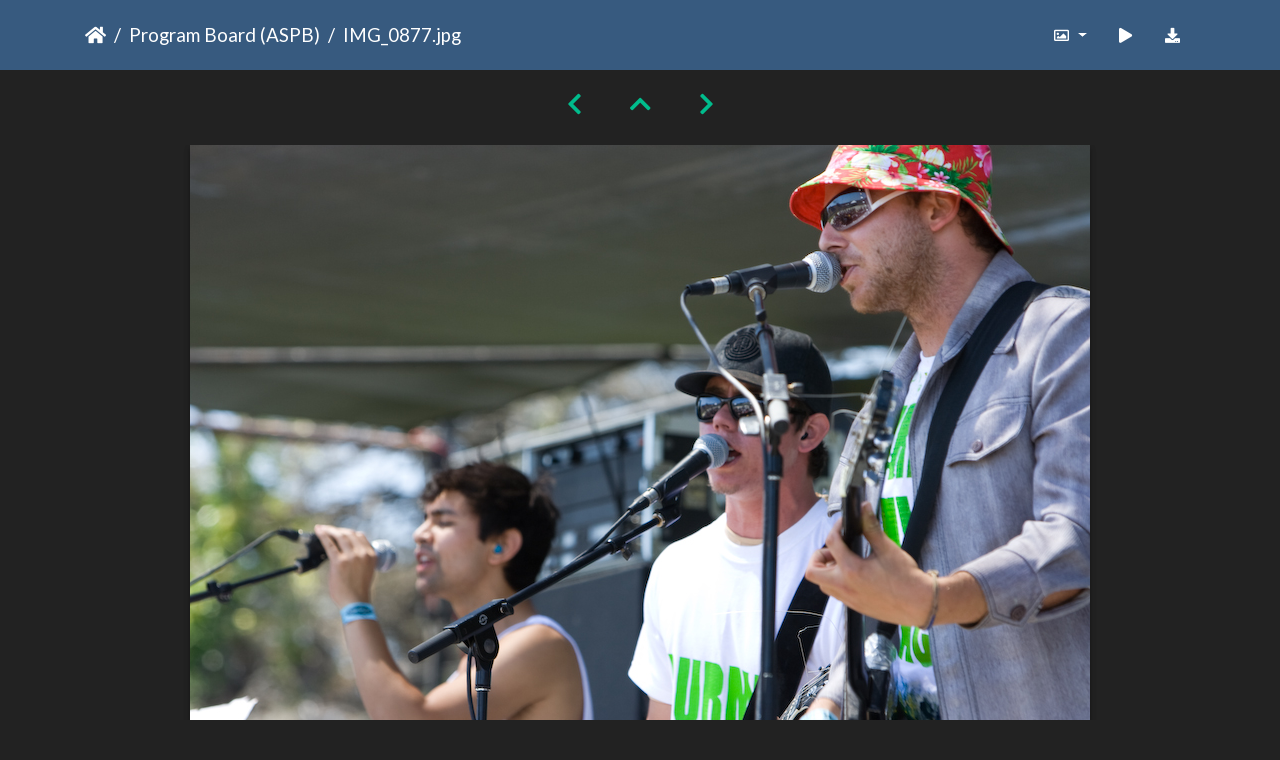

--- FILE ---
content_type: text/html; charset=utf-8
request_url: https://gallery.as.ucsb.edu/picture.php?/2352/category/as-program-board/posted-monthly-list-2014-5
body_size: 19278
content:
<!DOCTYPE html>
<html lang="en" dir="ltr">
<head>
    <meta http-equiv="Content-Type" content="text/html; charset=utf-8">
    <meta name="generator" content="Piwigo (aka PWG), see piwigo.org">
    <meta name="viewport" content="width=device-width, initial-scale=1.0, maximum-scale=1.0, viewport-fit=cover">
    <meta name="mobile-web-app-capable" content="yes">
    <meta name="apple-mobile-web-app-capable" content="yes">
    <meta name="apple-mobile-web-app-status-bar-style" content="black-translucent">
    <meta http-equiv="X-UA-Compatible" content="IE=edge">
    <meta name="description" content="Out of State singing in perfect harmony. Of course, it was a Milli Vanilli song, but nobody is perfect. - IMG_0877.jpg">

    <title>IMG_0877.jpg | Associated Students Gallery</title>
    <link rel="shortcut icon" type="image/x-icon" href="themes/default/icon/favicon.ico">
    <link rel="icon" sizes="192x192" href="themes/bootstrap_darkroom/img/logo.png">
    <link rel="apple-touch-icon" sizes="192x192" href="themes/bootstrap_darkroom/img/logo.png">
    <link rel="start" title="Home" href="/" >
    <link rel="search" title="Search" href="search.php">
    <link rel="first" title="First" href="picture.php?/942/category/as-program-board/posted-monthly-list-2014-5">
    <link rel="prev" title="Previous" href="picture.php?/2351/category/as-program-board/posted-monthly-list-2014-5">
    <link rel="next" title="Next" href="picture.php?/2354/category/as-program-board/posted-monthly-list-2014-5">
    <link rel="last" title="Last" href="picture.php?/1458/category/as-program-board/posted-monthly-list-2014-5">
    <link rel="up" title="Thumbnails" href="index.php?/category/as-program-board/posted-monthly-list-2014-5/start-1140">
    <link rel="canonical" href="picture.php?/2352">

     <link rel="stylesheet" type="text/css" href="_data/combined/10uvy3v.css">

    <meta name="robots" content="noindex,nofollow">
<link rel="prerender" href="picture.php?/2354/category/as-program-board/posted-monthly-list-2014-5">
</head>

<body id="thePicturePage" class="section-categories category-11 image-2352 "  data-infos='{"section":"categories","category_id":"11","image_id":"2352"}'>

<div id="wrapper">





<!-- End of header.tpl -->
<!-- Start of picture.tpl -->


<nav class="navbar navbar-contextual navbar-expand-lg navbar-dark bg-primary sticky-top mb-2">
    <div class="container">
        <div class="navbar-brand">
            <div class="nav-breadcrumb d-inline-flex"><a class="nav-breadcrumb-item" href="/">Home</a><a class="nav-breadcrumb-item" href="index.php?/category/as-program-board">Program Board (ASPB)</a><span class="nav-breadcrumb-item active">IMG_0877.jpg</span></div>
        </div>
        <button type="button" class="navbar-toggler" data-toggle="collapse" data-target="#secondary-navbar" aria-controls="secondary-navbar" aria-expanded="false" aria-label="Toggle navigation">
            <span class="fas fa-bars"></span>
        </button>
        <div class="navbar-collapse collapse justify-content-end" id="secondary-navbar">
            <ul class="navbar-nav">
                <li class="nav-item dropdown">
                    <a href="#" class="nav-link dropdown-toggle" data-toggle="dropdown" title="Photo sizes">
                        <i class="far fa-image fa-fw" aria-hidden="true"></i><span class="d-lg-none ml-2">Photo sizes</span>
                    </a>
                    <div class="dropdown-menu dropdown-menu-right" role="menu">
                        <a id="derivative2small" class="dropdown-item derivative-li" href="javascript:changeImgSrc('_data/i/galleries/aspb/x08/IMG_0877-2s.jpg','2small','2small')" rel="nofollow">
                                XXS - tiny<span class="derivativeSizeDetails"> (240 x 160)</span>
                        </a>
                        <a id="derivativexsmall" class="dropdown-item derivative-li" href="javascript:changeImgSrc('_data/i/galleries/aspb/x08/IMG_0877-xs.jpg','xsmall','xsmall')" rel="nofollow">
                                XS - extra small<span class="derivativeSizeDetails"> (432 x 288)</span>
                        </a>
                        <a id="derivativesmall" class="dropdown-item derivative-li" href="javascript:changeImgSrc('i.php?/galleries/aspb/x08/IMG_0877-sm.jpg','small','small')" rel="nofollow">
                                S - small<span class="derivativeSizeDetails"> (576 x 384)</span>
                        </a>
                        <a id="derivativemedium" class="dropdown-item derivative-li" href="javascript:changeImgSrc('_data/i/galleries/aspb/x08/IMG_0877-me.jpg','medium','medium')" rel="nofollow">
                                M - medium<span class="derivativeSizeDetails"> (792 x 528)</span>
                        </a>
                        <a id="derivativeOriginal" class="dropdown-item derivative-li active" href="javascript:changeImgSrc('./galleries/aspb/x08/IMG_0877.jpg','large','Original')" rel="nofollow">
                                Original<span class="derivativeSizeDetails"> (900 x 600)</span>
                        </a>
                    </div>
                </li>
                <li class="nav-item">
                    <a class="nav-link" href="picture.php?/2352/category/as-program-board/posted-monthly-list-2014-5&amp;slideshow=" title="slideshow" id="startSlideshow" rel="nofollow">
                        <i class="fas fa-play fa-fw" aria-hidden="true"></i><span class="d-lg-none ml-2 text-capitalize">slideshow</span>
                    </a>
                </li>
                <li class="nav-item">
                    <a id="downloadSwitchLink" class="nav-link" href="action.php?id=2352&amp;part=e&amp;download" title="Download this file" rel="nofollow">
                        <i class="fas fa-download fa-fw" aria-hidden="true"></i><span class="d-lg-none ml-2">Download this file</span>
                    </a>
                 </li>
            </ul>
        </div>
    </div>
</nav>


<div id="main-picture-container" class="container">


  <div class="row justify-content-center">
    <div id="navigationButtons" class="col-12 py-2">
<a href="picture.php?/2351/category/as-program-board/posted-monthly-list-2014-5" title="Previous : IMG_0876.jpg" id="navPrevPicture"><i class="fas fa-chevron-left" aria-hidden="true"></i></a><a href="index.php?/category/as-program-board/posted-monthly-list-2014-5/start-1140" title="Thumbnails"><i class="fas fa-chevron-up"></i></a><a href="picture.php?/2354/category/as-program-board/posted-monthly-list-2014-5" title="Next : IMG_0882.jpg" id="navNextPicture"><i class="fas fa-chevron-right" aria-hidden="true"></i></a>    </div>
  </div>

  <div id="theImage" class="row d-block justify-content-center mb-3">
    <img class="path-ext-jpg file-ext-jpg" src="./galleries/aspb/x08/IMG_0877.jpg" width="900" height="600" alt="IMG_0877.jpg" id="theMainImage" usemap="#mapOriginal" title="Out of State singing in perfect harmony. Of course, it was a Milli Vanilli song, but nobody is perfect.">
  
<map name="map2small"><area shape=rect coords="0,0,60,160" href="picture.php?/2351/category/as-program-board/posted-monthly-list-2014-5" title="Previous : IMG_0876.jpg" alt="IMG_0876.jpg"><area shape=rect coords="60,0,179,40" href="index.php?/category/as-program-board/posted-monthly-list-2014-5/start-1140" title="Thumbnails" alt="Thumbnails"><area shape=rect coords="180,0,240,160" href="picture.php?/2354/category/as-program-board/posted-monthly-list-2014-5" title="Next : IMG_0882.jpg" alt="IMG_0882.jpg"></map><map name="mapxsmall"><area shape=rect coords="0,0,108,288" href="picture.php?/2351/category/as-program-board/posted-monthly-list-2014-5" title="Previous : IMG_0876.jpg" alt="IMG_0876.jpg"><area shape=rect coords="108,0,322,72" href="index.php?/category/as-program-board/posted-monthly-list-2014-5/start-1140" title="Thumbnails" alt="Thumbnails"><area shape=rect coords="324,0,432,288" href="picture.php?/2354/category/as-program-board/posted-monthly-list-2014-5" title="Next : IMG_0882.jpg" alt="IMG_0882.jpg"></map><map name="mapsmall"><area shape=rect coords="0,0,144,384" href="picture.php?/2351/category/as-program-board/posted-monthly-list-2014-5" title="Previous : IMG_0876.jpg" alt="IMG_0876.jpg"><area shape=rect coords="144,0,429,96" href="index.php?/category/as-program-board/posted-monthly-list-2014-5/start-1140" title="Thumbnails" alt="Thumbnails"><area shape=rect coords="433,0,576,384" href="picture.php?/2354/category/as-program-board/posted-monthly-list-2014-5" title="Next : IMG_0882.jpg" alt="IMG_0882.jpg"></map><map name="mapmedium"><area shape=rect coords="0,0,198,528" href="picture.php?/2351/category/as-program-board/posted-monthly-list-2014-5" title="Previous : IMG_0876.jpg" alt="IMG_0876.jpg"><area shape=rect coords="198,0,591,132" href="index.php?/category/as-program-board/posted-monthly-list-2014-5/start-1140" title="Thumbnails" alt="Thumbnails"><area shape=rect coords="595,0,792,528" href="picture.php?/2354/category/as-program-board/posted-monthly-list-2014-5" title="Next : IMG_0882.jpg" alt="IMG_0882.jpg"></map><map name="mapOriginal"><area shape=rect coords="0,0,225,600" href="picture.php?/2351/category/as-program-board/posted-monthly-list-2014-5" title="Previous : IMG_0876.jpg" alt="IMG_0876.jpg"><area shape=rect coords="225,0,671,150" href="index.php?/category/as-program-board/posted-monthly-list-2014-5/start-1140" title="Thumbnails" alt="Thumbnails"><area shape=rect coords="676,0,900,600" href="picture.php?/2354/category/as-program-board/posted-monthly-list-2014-5" title="Next : IMG_0882.jpg" alt="IMG_0882.jpg"></map>
  </div>


  <div id="theImageComment" class="row justify-content-center mb-3">
    <div class="text-center col-lg-10 col-md-12 mx-auto">
      <section id="important-info">
        <h5 class="imageComment">Out of State singing in perfect harmony. Of course, it was a Milli Vanilli song, but nobody is perfect.</h5>
      </section>
    </div>
  </div>

      <div id="theImageShareButtons" class="row justify-content-center pb-4">
    <section id="share">
        <a href="http://twitter.com/share?text=IMG_0877.jpg&amp;url=https://gallery.as.ucsb.edu/picture.php?/2352/category/as-program-board/posted-monthly-list-2014-5"
           onclick="window.open(this.href, 'twitter-share', 'width=550,height=235');return false;" title="Share on Twitter">
            <i class="fab fa-twitter"></i>        </a>
        <a href="https://www.facebook.com/sharer/sharer.php?u=https://gallery.as.ucsb.edu/picture.php?/2352/category/as-program-board/posted-monthly-list-2014-5"
           onclick="window.open(this.href, 'facebook-share','width=580,height=296');return false;" title="Share on Facebook">
            <i class="fab fa-facebook"></i>        </a>
    </section>
  </div>
</div>

<div id="carousel-container" class="container">
</div>

<div id="info-container" class="container">
  <div id="theImageInfos" class="row justify-content-center">
    <div id="infopanel-left" class="col-lg-6 col-12">
      <!-- Picture infos -->
      <div id="card-informations" class="card mb-2">
        <div class="card-body">
          <h5 class="card-title">Information</h5>
          <div id="info-content" class="d-flex flex-column">
            <div id="Average" class="imageInfo">
              <dl class="row mb-0">
                <dt class="col-sm-5">Rating score</dt>
                <dd class="col-sm-7">
                    <span id="ratingScore">no rate</span> <span id="ratingCount"></span>
                </dd>
              </dl>
            </div>

            <div id="rating" class="imageInfo">
              <dl class="row mb-0">
                <dt class="col-sm-5" id="updateRate">Rate this photo</dt>
                <dd class="col-sm-7">
                  <form action="picture.php?/2352/category/as-program-board/posted-monthly-list-2014-5&amp;action=rate" method="post" id="rateForm" style="margin:0;">
                    <div>
                      <span class="rateButtonStarEmpty" data-value="0"></span>
                      <span class="rateButtonStarEmpty" data-value="1"></span>
                      <span class="rateButtonStarEmpty" data-value="2"></span>
                      <span class="rateButtonStarEmpty" data-value="3"></span>
                      <span class="rateButtonStarEmpty" data-value="4"></span>
                      <span class="rateButtonStarEmpty" data-value="5"></span>
                                          </div>
                  </form>
                </dd>
              </dl>
            </div>
            <div id="datecreate" class="imageInfo">
              <dl class="row mb-0">
                <dt class="col-sm-5">Created on</dt>
                <dd class="col-sm-7"><a href="index.php?/created-monthly-list-2008-05-18" rel="nofollow">Sunday 18 May 2008</a></dd>
              </dl>
            </div>
            <div id="datepost" class="imageInfo">
              <dl class="row mb-0">
                <dt class="col-sm-5">Posted on</dt>
                <dd class="col-sm-7"><a href="index.php?/posted-monthly-list-2014-05-22" rel="nofollow">Thursday 22 May 2014</a></dd>
              </dl>
            </div>
            <div id="visits" class="imageInfo">
              <dl class="row mb-0">
                <dt class="col-sm-5">Visits</dt>
                <dd class="col-sm-7">1650</dd>
              </dl>
            </div>
            <div id="Categories" class="imageInfo">
              <dl class="row mb-0">
                <dt class="col-sm-5">Albums</dt>
                <dd class="col-sm-7">
                <a href="index.php?/category/as-program-board">Program Board (ASPB)</a> / <a href="index.php?/category/extravaganza-2008">Extravaganza 2008</a>
                </dd>
              </dl>
            </div>
          </div>
        </div>
      </div>
    </div>

    <div id="infopanel-right" class="col-lg-6 col-12">
    <!-- metadata -->

      <div id="card-metadata" class="card mb-2">
        <div class="card-body">
          <h5 class="card-title">EXIF Metadata</h5>
          <div id="metadata">
                        <div class="row" style="line-height: 40px">
              <div class="col-12">
                <span class="camera-compact fa-3x mr-3" title="Make &amp; Model"></span>
                Canon                Canon EOS DIGITAL REBEL XT              </div>
            </div>
                        <div class="row">
              <div class="col-12">
                <div class="row">
                                                                                                                            </div>
              </div>
            </div>
          </div>
          <button id="show_exif_data" class="btn btn-primary btn-raised mt-1" style="text-transform: none;"><i class="fas fa-info mr-1"></i> Show EXIF data</button>
          <div id="full_exif_data" class="d-none flex-column mt-2">
            <div>
              <dl class="row mb-0">
                <dt class="col-sm-6">Make</dt>
                <dd class="col-sm-6">Canon</dd>
              </dl>
            </div>
            <div>
              <dl class="row mb-0">
                <dt class="col-sm-6">Model</dt>
                <dd class="col-sm-6">Canon EOS DIGITAL REBEL XT</dd>
              </dl>
            </div>
            <div>
              <dl class="row mb-0">
                <dt class="col-sm-6">DateTimeOriginal</dt>
                <dd class="col-sm-6">2008:05:18 14:13:53</dd>
              </dl>
            </div>
            <div>
              <dl class="row mb-0">
                <dt class="col-sm-6">ApertureFNumber</dt>
                <dd class="col-sm-6">f/4.5</dd>
              </dl>
            </div>
          </div>
        </div>
      </div>
      <div id="card-comments" class="ml-2">
   <!-- comments -->
      </div>
    </div>
  </div>


</div>
        <!-- Start of footer.tpl -->
        <div class="copyright container">
            <div class="text-center">
                                Powered by	<a href="https://piwigo.org" class="Piwigo">Piwigo</a>


            </div>
        </div>
</div>



<script type="text/javascript" src="_data/combined/guwc9v.js"></script>
<script type="text/javascript">//<![CDATA[

function changeImgSrc(url,typeSave,typeMap) {var theImg = document.getElementById("theMainImage");if (theImg) {theImg.removeAttribute("width");theImg.removeAttribute("height");theImg.src = url;theImg.useMap = "#map"+typeMap;}jQuery('.derivative-li').removeClass('active');jQuery('#derivative'+typeMap).addClass('active');document.cookie = 'picture_deriv='+typeSave+';path=/';}
document.onkeydown = function(e){e=e||window.event;if (e.altKey) return true;var target=e.target||e.srcElement;if (target && target.type) return true;	var keyCode=e.keyCode||e.which, docElem=document.documentElement, url;switch(keyCode){case 63235: case 39: if ((e.ctrlKey || docElem.scrollLeft==docElem.scrollWidth-docElem.clientWidth) && $('.pswp--visible').length === 0)url="picture.php?/2354/category/as-program-board/posted-monthly-list-2014-5"; break;case 63234: case 37: if ((e.ctrlKey || docElem.scrollLeft==0) && $('.pswp--visible').length === 0)url="picture.php?/2351/category/as-program-board/posted-monthly-list-2014-5"; break;case 36: if (e.ctrlKey)url="picture.php?/942/category/as-program-board/posted-monthly-list-2014-5"; break;case 35: if (e.ctrlKey)url="picture.php?/1458/category/as-program-board/posted-monthly-list-2014-5"; break;case 38: if (e.ctrlKey)url="index.php?/category/as-program-board/posted-monthly-list-2014-5/start-1140"; break;}if (url) {window.location=url.replace("&amp;","&"); return false;}return true;}
var _pwgRatingAutoQueue = _pwgRatingAutoQueue||[];_pwgRatingAutoQueue.push( {rootUrl: '', image_id: 2352,onSuccess : function(rating) {var e = document.getElementById("updateRate");if (e) e.innerHTML = "Update your rating";e = document.getElementById("ratingScore");if (e) e.innerHTML = rating.score;e = document.getElementById("ratingCount");if (e) {if (rating.count == 1) {e.innerHTML = "(%d rate)".replace( "%d", rating.count);} else {e.innerHTML = "(%d rates)".replace( "%d", rating.count);}}$('#averageRate').find('span').each(function() {$(this).addClass(rating.average > $(this).data('value') - 0.5 ? 'rateButtonStarFull' : 'rateButtonStarEmpty');$(this).removeClass(rating.average > $(this).data('value') - 0.5 ? 'rateButtonStarEmpty' : 'rateButtonStarFull');});}});
$('#show_exif_data').on('click', function() {
  if ($('#full_exif_data').hasClass('d-none')) {
    $('#full_exif_data').addClass('d-flex').removeClass('d-none');
    $('#show_exif_data').html('<i class="fas fa-info mr-1"></i> Hide EXIF data');
  } else {
    $('#full_exif_data').addClass('d-none').removeClass('d-flex');
    $('#show_exif_data').html('<i class="fas fa-info mr-1"></i> Show EXIF data');
  }
});
//]]></script>
<script type="text/javascript">
(function() {
var s,after = document.getElementsByTagName('script')[document.getElementsByTagName('script').length-1];
s=document.createElement('script'); s.type='text/javascript'; s.async=true; s.src='_data/combined/v21igp.js';
after = after.parentNode.insertBefore(s, after);
})();
</script>
</body>
</html>
